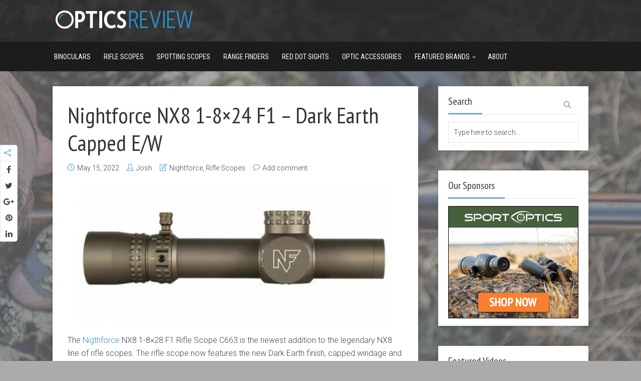

--- FILE ---
content_type: text/html; charset=UTF-8
request_url: https://opticsreview.com/nightforce-nx8-1-8x24-f1-dark-earth-capped-e-w/
body_size: 15673
content:
<!DOCTYPE html>

<!--[if lt IE 7]> <html class="no-js lt-ie9 lt-ie8 lt-ie7" lang="en"> <![endif]-->
<!--[if IE 7]>    <html class="no-js lt-ie9 lt-ie8" lang="en"> <![endif]-->
<!--[if IE 8]>    <html class="no-js lt-ie9" lang="en"> <![endif]-->
<!--[if IE 9]>    <html class="no-js ie9" lang="en"> <![endif]-->
<!--[if gt IE 9]>    <html class="no-js gt-ie9" lang="en"> <![endif]-->
<!--[if gt IE 8]><!--> <html class="no-js" lang="en-US"> <!--<![endif]-->
<head>
  
  <!-- Meta Tags -->
  	<meta http-equiv="Content-Type" content="text/html; charset=UTF-8" />
	<meta name="viewport" content="user-scalable=yes, width=device-width, initial-scale=1, maximum-scale=1">

<!--[if lt IE 9]>
	<script src="http://html5shiv.googlecode.com/svn/trunk/html5.js"></script>
<![endif]-->

<meta name='robots' content='index, follow, max-image-preview:large, max-snippet:-1, max-video-preview:-1' />
	<style>img:is([sizes="auto" i], [sizes^="auto," i]) { contain-intrinsic-size: 3000px 1500px }</style>
	
	<!-- This site is optimized with the Yoast SEO plugin v26.8 - https://yoast.com/product/yoast-seo-wordpress/ -->
	<title>Nightforce NX8 1-8x24 F1 - Dark Earth Capped E/W - Optics Review</title>
	<link rel="canonical" href="https://opticsreview.com/nightforce-nx8-1-8x24-f1-dark-earth-capped-e-w/" />
	<meta property="og:locale" content="en_US" />
	<meta property="og:type" content="article" />
	<meta property="og:title" content="Nightforce NX8 1-8x24 F1 - Dark Earth Capped E/W - Optics Review" />
	<meta property="og:description" content="The Nigthforce NX8 1-8&#215;28 F1 Rifle Scope C663 is the newest addition to the legendary NX8 line of rifle scopes. The rifle scope now features the new Dark Earth finish, capped windage and elevation turrets, and an FC-DMX Daylight Reticle. Nightforce ATACR™ 1-8&#215;24 F-1 Dark Earth Capped E/W riflescope is intelligently designed and built to [&hellip;]" />
	<meta property="og:url" content="https://opticsreview.com/nightforce-nx8-1-8x24-f1-dark-earth-capped-e-w/" />
	<meta property="og:site_name" content="Optics Review" />
	<meta property="article:published_time" content="2022-05-15T07:25:52+00:00" />
	<meta property="article:modified_time" content="2022-06-02T07:26:12+00:00" />
	<meta property="og:image" content="https://opticsreview.com/wp-content/uploads/2022/06/5.jpg" />
	<meta property="og:image:width" content="867" />
	<meta property="og:image:height" content="351" />
	<meta property="og:image:type" content="image/jpeg" />
	<meta name="author" content="Josh" />
	<meta name="twitter:card" content="summary_large_image" />
	<meta name="twitter:label1" content="Written by" />
	<meta name="twitter:data1" content="Josh" />
	<meta name="twitter:label2" content="Est. reading time" />
	<meta name="twitter:data2" content="1 minute" />
	<script type="application/ld+json" class="yoast-schema-graph">{"@context":"https://schema.org","@graph":[{"@type":"Article","@id":"https://opticsreview.com/nightforce-nx8-1-8x24-f1-dark-earth-capped-e-w/#article","isPartOf":{"@id":"https://opticsreview.com/nightforce-nx8-1-8x24-f1-dark-earth-capped-e-w/"},"author":{"name":"Josh","@id":"https://opticsreview.com/#/schema/person/7245680d6acde894cf30dd2149dc9977"},"headline":"Nightforce NX8 1-8&#215;24 F1 &#8211; Dark Earth Capped E/W","datePublished":"2022-05-15T07:25:52+00:00","dateModified":"2022-06-02T07:26:12+00:00","mainEntityOfPage":{"@id":"https://opticsreview.com/nightforce-nx8-1-8x24-f1-dark-earth-capped-e-w/"},"wordCount":258,"commentCount":0,"image":{"@id":"https://opticsreview.com/nightforce-nx8-1-8x24-f1-dark-earth-capped-e-w/#primaryimage"},"thumbnailUrl":"https://opticsreview.com/wp-content/uploads/2022/06/5.jpg","articleSection":["Nightforce","Rifle Scopes"],"inLanguage":"en-US","potentialAction":[{"@type":"CommentAction","name":"Comment","target":["https://opticsreview.com/nightforce-nx8-1-8x24-f1-dark-earth-capped-e-w/#respond"]}]},{"@type":"WebPage","@id":"https://opticsreview.com/nightforce-nx8-1-8x24-f1-dark-earth-capped-e-w/","url":"https://opticsreview.com/nightforce-nx8-1-8x24-f1-dark-earth-capped-e-w/","name":"Nightforce NX8 1-8x24 F1 - Dark Earth Capped E/W - Optics Review","isPartOf":{"@id":"https://opticsreview.com/#website"},"primaryImageOfPage":{"@id":"https://opticsreview.com/nightforce-nx8-1-8x24-f1-dark-earth-capped-e-w/#primaryimage"},"image":{"@id":"https://opticsreview.com/nightforce-nx8-1-8x24-f1-dark-earth-capped-e-w/#primaryimage"},"thumbnailUrl":"https://opticsreview.com/wp-content/uploads/2022/06/5.jpg","datePublished":"2022-05-15T07:25:52+00:00","dateModified":"2022-06-02T07:26:12+00:00","author":{"@id":"https://opticsreview.com/#/schema/person/7245680d6acde894cf30dd2149dc9977"},"breadcrumb":{"@id":"https://opticsreview.com/nightforce-nx8-1-8x24-f1-dark-earth-capped-e-w/#breadcrumb"},"inLanguage":"en-US","potentialAction":[{"@type":"ReadAction","target":["https://opticsreview.com/nightforce-nx8-1-8x24-f1-dark-earth-capped-e-w/"]}]},{"@type":"ImageObject","inLanguage":"en-US","@id":"https://opticsreview.com/nightforce-nx8-1-8x24-f1-dark-earth-capped-e-w/#primaryimage","url":"https://opticsreview.com/wp-content/uploads/2022/06/5.jpg","contentUrl":"https://opticsreview.com/wp-content/uploads/2022/06/5.jpg","width":867,"height":351},{"@type":"BreadcrumbList","@id":"https://opticsreview.com/nightforce-nx8-1-8x24-f1-dark-earth-capped-e-w/#breadcrumb","itemListElement":[{"@type":"ListItem","position":1,"name":"Home","item":"https://opticsreview.com/"},{"@type":"ListItem","position":2,"name":"Nightforce NX8 1-8&#215;24 F1 &#8211; Dark Earth Capped E/W"}]},{"@type":"WebSite","@id":"https://opticsreview.com/#website","url":"https://opticsreview.com/","name":"Optics Review","description":"","potentialAction":[{"@type":"SearchAction","target":{"@type":"EntryPoint","urlTemplate":"https://opticsreview.com/?s={search_term_string}"},"query-input":{"@type":"PropertyValueSpecification","valueRequired":true,"valueName":"search_term_string"}}],"inLanguage":"en-US"},{"@type":"Person","@id":"https://opticsreview.com/#/schema/person/7245680d6acde894cf30dd2149dc9977","name":"Josh","image":{"@type":"ImageObject","inLanguage":"en-US","@id":"https://opticsreview.com/#/schema/person/image/","url":"https://secure.gravatar.com/avatar/e411d76a0b0dc1f2fcb4a35510da9518b8bde8e5e5a6b108b0725e10d2a2b064?s=96&d=mm&r=g","contentUrl":"https://secure.gravatar.com/avatar/e411d76a0b0dc1f2fcb4a35510da9518b8bde8e5e5a6b108b0725e10d2a2b064?s=96&d=mm&r=g","caption":"Josh"},"description":"With a passion for sport optics, he brings you the latest scoop and insightful reviews on brands from ATN to ZEISS. As an avid hunter, nature lover, and outdoor adventurer, Josh knows the importance of having top-notch gear. He dives deep into the features, performance, and value of binoculars, scopes, and more. Whether you're a pro or a newbie, his blog is your ultimate resource. Join him as he unravels the world of sport optics, and get ready to see your sporting adventures in a whole new light! Need personalized recommendations? Contact Josh at joshuamtaylor99@gmail.com","url":"https://opticsreview.com/author/josh/"}]}</script>
	<!-- / Yoast SEO plugin. -->


<link rel='dns-prefetch' href='//fonts.googleapis.com' />
<link rel="alternate" type="application/rss+xml" title="Optics Review &raquo; Feed" href="https://opticsreview.com/feed/" />
<link rel="alternate" type="application/rss+xml" title="Optics Review &raquo; Comments Feed" href="https://opticsreview.com/comments/feed/" />
<link rel="alternate" type="application/rss+xml" title="Optics Review &raquo; Nightforce NX8 1-8&#215;24 F1 &#8211; Dark Earth Capped E/W Comments Feed" href="https://opticsreview.com/nightforce-nx8-1-8x24-f1-dark-earth-capped-e-w/feed/" />
		<!-- This site uses the Google Analytics by MonsterInsights plugin v9.11.1 - Using Analytics tracking - https://www.monsterinsights.com/ -->
		<!-- Note: MonsterInsights is not currently configured on this site. The site owner needs to authenticate with Google Analytics in the MonsterInsights settings panel. -->
					<!-- No tracking code set -->
				<!-- / Google Analytics by MonsterInsights -->
		<script type="text/javascript">
/* <![CDATA[ */
window._wpemojiSettings = {"baseUrl":"https:\/\/s.w.org\/images\/core\/emoji\/16.0.1\/72x72\/","ext":".png","svgUrl":"https:\/\/s.w.org\/images\/core\/emoji\/16.0.1\/svg\/","svgExt":".svg","source":{"concatemoji":"https:\/\/opticsreview.com\/wp-includes\/js\/wp-emoji-release.min.js?ver=6.8.3"}};
/*! This file is auto-generated */
!function(s,n){var o,i,e;function c(e){try{var t={supportTests:e,timestamp:(new Date).valueOf()};sessionStorage.setItem(o,JSON.stringify(t))}catch(e){}}function p(e,t,n){e.clearRect(0,0,e.canvas.width,e.canvas.height),e.fillText(t,0,0);var t=new Uint32Array(e.getImageData(0,0,e.canvas.width,e.canvas.height).data),a=(e.clearRect(0,0,e.canvas.width,e.canvas.height),e.fillText(n,0,0),new Uint32Array(e.getImageData(0,0,e.canvas.width,e.canvas.height).data));return t.every(function(e,t){return e===a[t]})}function u(e,t){e.clearRect(0,0,e.canvas.width,e.canvas.height),e.fillText(t,0,0);for(var n=e.getImageData(16,16,1,1),a=0;a<n.data.length;a++)if(0!==n.data[a])return!1;return!0}function f(e,t,n,a){switch(t){case"flag":return n(e,"\ud83c\udff3\ufe0f\u200d\u26a7\ufe0f","\ud83c\udff3\ufe0f\u200b\u26a7\ufe0f")?!1:!n(e,"\ud83c\udde8\ud83c\uddf6","\ud83c\udde8\u200b\ud83c\uddf6")&&!n(e,"\ud83c\udff4\udb40\udc67\udb40\udc62\udb40\udc65\udb40\udc6e\udb40\udc67\udb40\udc7f","\ud83c\udff4\u200b\udb40\udc67\u200b\udb40\udc62\u200b\udb40\udc65\u200b\udb40\udc6e\u200b\udb40\udc67\u200b\udb40\udc7f");case"emoji":return!a(e,"\ud83e\udedf")}return!1}function g(e,t,n,a){var r="undefined"!=typeof WorkerGlobalScope&&self instanceof WorkerGlobalScope?new OffscreenCanvas(300,150):s.createElement("canvas"),o=r.getContext("2d",{willReadFrequently:!0}),i=(o.textBaseline="top",o.font="600 32px Arial",{});return e.forEach(function(e){i[e]=t(o,e,n,a)}),i}function t(e){var t=s.createElement("script");t.src=e,t.defer=!0,s.head.appendChild(t)}"undefined"!=typeof Promise&&(o="wpEmojiSettingsSupports",i=["flag","emoji"],n.supports={everything:!0,everythingExceptFlag:!0},e=new Promise(function(e){s.addEventListener("DOMContentLoaded",e,{once:!0})}),new Promise(function(t){var n=function(){try{var e=JSON.parse(sessionStorage.getItem(o));if("object"==typeof e&&"number"==typeof e.timestamp&&(new Date).valueOf()<e.timestamp+604800&&"object"==typeof e.supportTests)return e.supportTests}catch(e){}return null}();if(!n){if("undefined"!=typeof Worker&&"undefined"!=typeof OffscreenCanvas&&"undefined"!=typeof URL&&URL.createObjectURL&&"undefined"!=typeof Blob)try{var e="postMessage("+g.toString()+"("+[JSON.stringify(i),f.toString(),p.toString(),u.toString()].join(",")+"));",a=new Blob([e],{type:"text/javascript"}),r=new Worker(URL.createObjectURL(a),{name:"wpTestEmojiSupports"});return void(r.onmessage=function(e){c(n=e.data),r.terminate(),t(n)})}catch(e){}c(n=g(i,f,p,u))}t(n)}).then(function(e){for(var t in e)n.supports[t]=e[t],n.supports.everything=n.supports.everything&&n.supports[t],"flag"!==t&&(n.supports.everythingExceptFlag=n.supports.everythingExceptFlag&&n.supports[t]);n.supports.everythingExceptFlag=n.supports.everythingExceptFlag&&!n.supports.flag,n.DOMReady=!1,n.readyCallback=function(){n.DOMReady=!0}}).then(function(){return e}).then(function(){var e;n.supports.everything||(n.readyCallback(),(e=n.source||{}).concatemoji?t(e.concatemoji):e.wpemoji&&e.twemoji&&(t(e.twemoji),t(e.wpemoji)))}))}((window,document),window._wpemojiSettings);
/* ]]> */
</script>
<style id='wp-emoji-styles-inline-css' type='text/css'>

	img.wp-smiley, img.emoji {
		display: inline !important;
		border: none !important;
		box-shadow: none !important;
		height: 1em !important;
		width: 1em !important;
		margin: 0 0.07em !important;
		vertical-align: -0.1em !important;
		background: none !important;
		padding: 0 !important;
	}
</style>
<link rel='stylesheet' id='wp-block-library-css' href='https://opticsreview.com/wp-includes/css/dist/block-library/style.min.css?ver=6.8.3' type='text/css' media='all' />
<style id='classic-theme-styles-inline-css' type='text/css'>
/*! This file is auto-generated */
.wp-block-button__link{color:#fff;background-color:#32373c;border-radius:9999px;box-shadow:none;text-decoration:none;padding:calc(.667em + 2px) calc(1.333em + 2px);font-size:1.125em}.wp-block-file__button{background:#32373c;color:#fff;text-decoration:none}
</style>
<style id='global-styles-inline-css' type='text/css'>
:root{--wp--preset--aspect-ratio--square: 1;--wp--preset--aspect-ratio--4-3: 4/3;--wp--preset--aspect-ratio--3-4: 3/4;--wp--preset--aspect-ratio--3-2: 3/2;--wp--preset--aspect-ratio--2-3: 2/3;--wp--preset--aspect-ratio--16-9: 16/9;--wp--preset--aspect-ratio--9-16: 9/16;--wp--preset--color--black: #000000;--wp--preset--color--cyan-bluish-gray: #abb8c3;--wp--preset--color--white: #ffffff;--wp--preset--color--pale-pink: #f78da7;--wp--preset--color--vivid-red: #cf2e2e;--wp--preset--color--luminous-vivid-orange: #ff6900;--wp--preset--color--luminous-vivid-amber: #fcb900;--wp--preset--color--light-green-cyan: #7bdcb5;--wp--preset--color--vivid-green-cyan: #00d084;--wp--preset--color--pale-cyan-blue: #8ed1fc;--wp--preset--color--vivid-cyan-blue: #0693e3;--wp--preset--color--vivid-purple: #9b51e0;--wp--preset--gradient--vivid-cyan-blue-to-vivid-purple: linear-gradient(135deg,rgba(6,147,227,1) 0%,rgb(155,81,224) 100%);--wp--preset--gradient--light-green-cyan-to-vivid-green-cyan: linear-gradient(135deg,rgb(122,220,180) 0%,rgb(0,208,130) 100%);--wp--preset--gradient--luminous-vivid-amber-to-luminous-vivid-orange: linear-gradient(135deg,rgba(252,185,0,1) 0%,rgba(255,105,0,1) 100%);--wp--preset--gradient--luminous-vivid-orange-to-vivid-red: linear-gradient(135deg,rgba(255,105,0,1) 0%,rgb(207,46,46) 100%);--wp--preset--gradient--very-light-gray-to-cyan-bluish-gray: linear-gradient(135deg,rgb(238,238,238) 0%,rgb(169,184,195) 100%);--wp--preset--gradient--cool-to-warm-spectrum: linear-gradient(135deg,rgb(74,234,220) 0%,rgb(151,120,209) 20%,rgb(207,42,186) 40%,rgb(238,44,130) 60%,rgb(251,105,98) 80%,rgb(254,248,76) 100%);--wp--preset--gradient--blush-light-purple: linear-gradient(135deg,rgb(255,206,236) 0%,rgb(152,150,240) 100%);--wp--preset--gradient--blush-bordeaux: linear-gradient(135deg,rgb(254,205,165) 0%,rgb(254,45,45) 50%,rgb(107,0,62) 100%);--wp--preset--gradient--luminous-dusk: linear-gradient(135deg,rgb(255,203,112) 0%,rgb(199,81,192) 50%,rgb(65,88,208) 100%);--wp--preset--gradient--pale-ocean: linear-gradient(135deg,rgb(255,245,203) 0%,rgb(182,227,212) 50%,rgb(51,167,181) 100%);--wp--preset--gradient--electric-grass: linear-gradient(135deg,rgb(202,248,128) 0%,rgb(113,206,126) 100%);--wp--preset--gradient--midnight: linear-gradient(135deg,rgb(2,3,129) 0%,rgb(40,116,252) 100%);--wp--preset--font-size--small: 13px;--wp--preset--font-size--medium: 20px;--wp--preset--font-size--large: 36px;--wp--preset--font-size--x-large: 42px;--wp--preset--spacing--20: 0.44rem;--wp--preset--spacing--30: 0.67rem;--wp--preset--spacing--40: 1rem;--wp--preset--spacing--50: 1.5rem;--wp--preset--spacing--60: 2.25rem;--wp--preset--spacing--70: 3.38rem;--wp--preset--spacing--80: 5.06rem;--wp--preset--shadow--natural: 6px 6px 9px rgba(0, 0, 0, 0.2);--wp--preset--shadow--deep: 12px 12px 50px rgba(0, 0, 0, 0.4);--wp--preset--shadow--sharp: 6px 6px 0px rgba(0, 0, 0, 0.2);--wp--preset--shadow--outlined: 6px 6px 0px -3px rgba(255, 255, 255, 1), 6px 6px rgba(0, 0, 0, 1);--wp--preset--shadow--crisp: 6px 6px 0px rgba(0, 0, 0, 1);}:where(.is-layout-flex){gap: 0.5em;}:where(.is-layout-grid){gap: 0.5em;}body .is-layout-flex{display: flex;}.is-layout-flex{flex-wrap: wrap;align-items: center;}.is-layout-flex > :is(*, div){margin: 0;}body .is-layout-grid{display: grid;}.is-layout-grid > :is(*, div){margin: 0;}:where(.wp-block-columns.is-layout-flex){gap: 2em;}:where(.wp-block-columns.is-layout-grid){gap: 2em;}:where(.wp-block-post-template.is-layout-flex){gap: 1.25em;}:where(.wp-block-post-template.is-layout-grid){gap: 1.25em;}.has-black-color{color: var(--wp--preset--color--black) !important;}.has-cyan-bluish-gray-color{color: var(--wp--preset--color--cyan-bluish-gray) !important;}.has-white-color{color: var(--wp--preset--color--white) !important;}.has-pale-pink-color{color: var(--wp--preset--color--pale-pink) !important;}.has-vivid-red-color{color: var(--wp--preset--color--vivid-red) !important;}.has-luminous-vivid-orange-color{color: var(--wp--preset--color--luminous-vivid-orange) !important;}.has-luminous-vivid-amber-color{color: var(--wp--preset--color--luminous-vivid-amber) !important;}.has-light-green-cyan-color{color: var(--wp--preset--color--light-green-cyan) !important;}.has-vivid-green-cyan-color{color: var(--wp--preset--color--vivid-green-cyan) !important;}.has-pale-cyan-blue-color{color: var(--wp--preset--color--pale-cyan-blue) !important;}.has-vivid-cyan-blue-color{color: var(--wp--preset--color--vivid-cyan-blue) !important;}.has-vivid-purple-color{color: var(--wp--preset--color--vivid-purple) !important;}.has-black-background-color{background-color: var(--wp--preset--color--black) !important;}.has-cyan-bluish-gray-background-color{background-color: var(--wp--preset--color--cyan-bluish-gray) !important;}.has-white-background-color{background-color: var(--wp--preset--color--white) !important;}.has-pale-pink-background-color{background-color: var(--wp--preset--color--pale-pink) !important;}.has-vivid-red-background-color{background-color: var(--wp--preset--color--vivid-red) !important;}.has-luminous-vivid-orange-background-color{background-color: var(--wp--preset--color--luminous-vivid-orange) !important;}.has-luminous-vivid-amber-background-color{background-color: var(--wp--preset--color--luminous-vivid-amber) !important;}.has-light-green-cyan-background-color{background-color: var(--wp--preset--color--light-green-cyan) !important;}.has-vivid-green-cyan-background-color{background-color: var(--wp--preset--color--vivid-green-cyan) !important;}.has-pale-cyan-blue-background-color{background-color: var(--wp--preset--color--pale-cyan-blue) !important;}.has-vivid-cyan-blue-background-color{background-color: var(--wp--preset--color--vivid-cyan-blue) !important;}.has-vivid-purple-background-color{background-color: var(--wp--preset--color--vivid-purple) !important;}.has-black-border-color{border-color: var(--wp--preset--color--black) !important;}.has-cyan-bluish-gray-border-color{border-color: var(--wp--preset--color--cyan-bluish-gray) !important;}.has-white-border-color{border-color: var(--wp--preset--color--white) !important;}.has-pale-pink-border-color{border-color: var(--wp--preset--color--pale-pink) !important;}.has-vivid-red-border-color{border-color: var(--wp--preset--color--vivid-red) !important;}.has-luminous-vivid-orange-border-color{border-color: var(--wp--preset--color--luminous-vivid-orange) !important;}.has-luminous-vivid-amber-border-color{border-color: var(--wp--preset--color--luminous-vivid-amber) !important;}.has-light-green-cyan-border-color{border-color: var(--wp--preset--color--light-green-cyan) !important;}.has-vivid-green-cyan-border-color{border-color: var(--wp--preset--color--vivid-green-cyan) !important;}.has-pale-cyan-blue-border-color{border-color: var(--wp--preset--color--pale-cyan-blue) !important;}.has-vivid-cyan-blue-border-color{border-color: var(--wp--preset--color--vivid-cyan-blue) !important;}.has-vivid-purple-border-color{border-color: var(--wp--preset--color--vivid-purple) !important;}.has-vivid-cyan-blue-to-vivid-purple-gradient-background{background: var(--wp--preset--gradient--vivid-cyan-blue-to-vivid-purple) !important;}.has-light-green-cyan-to-vivid-green-cyan-gradient-background{background: var(--wp--preset--gradient--light-green-cyan-to-vivid-green-cyan) !important;}.has-luminous-vivid-amber-to-luminous-vivid-orange-gradient-background{background: var(--wp--preset--gradient--luminous-vivid-amber-to-luminous-vivid-orange) !important;}.has-luminous-vivid-orange-to-vivid-red-gradient-background{background: var(--wp--preset--gradient--luminous-vivid-orange-to-vivid-red) !important;}.has-very-light-gray-to-cyan-bluish-gray-gradient-background{background: var(--wp--preset--gradient--very-light-gray-to-cyan-bluish-gray) !important;}.has-cool-to-warm-spectrum-gradient-background{background: var(--wp--preset--gradient--cool-to-warm-spectrum) !important;}.has-blush-light-purple-gradient-background{background: var(--wp--preset--gradient--blush-light-purple) !important;}.has-blush-bordeaux-gradient-background{background: var(--wp--preset--gradient--blush-bordeaux) !important;}.has-luminous-dusk-gradient-background{background: var(--wp--preset--gradient--luminous-dusk) !important;}.has-pale-ocean-gradient-background{background: var(--wp--preset--gradient--pale-ocean) !important;}.has-electric-grass-gradient-background{background: var(--wp--preset--gradient--electric-grass) !important;}.has-midnight-gradient-background{background: var(--wp--preset--gradient--midnight) !important;}.has-small-font-size{font-size: var(--wp--preset--font-size--small) !important;}.has-medium-font-size{font-size: var(--wp--preset--font-size--medium) !important;}.has-large-font-size{font-size: var(--wp--preset--font-size--large) !important;}.has-x-large-font-size{font-size: var(--wp--preset--font-size--x-large) !important;}
:where(.wp-block-post-template.is-layout-flex){gap: 1.25em;}:where(.wp-block-post-template.is-layout-grid){gap: 1.25em;}
:where(.wp-block-columns.is-layout-flex){gap: 2em;}:where(.wp-block-columns.is-layout-grid){gap: 2em;}
:root :where(.wp-block-pullquote){font-size: 1.5em;line-height: 1.6;}
</style>
<link rel='stylesheet' id='contact-form-7-css' href='https://opticsreview.com/wp-content/plugins/contact-form-7/includes/css/styles.css?ver=6.1.4' type='text/css' media='all' />
<link rel='stylesheet' id='mks_shortcodes_fntawsm_css-css' href='https://opticsreview.com/wp-content/plugins/meks-flexible-shortcodes/css/font-awesome/css/font-awesome.min.css?ver=1.3.8' type='text/css' media='screen' />
<link rel='stylesheet' id='mks_shortcodes_simple_line_icons-css' href='https://opticsreview.com/wp-content/plugins/meks-flexible-shortcodes/css/simple-line/simple-line-icons.css?ver=1.3.8' type='text/css' media='screen' />
<link rel='stylesheet' id='mks_shortcodes_css-css' href='https://opticsreview.com/wp-content/plugins/meks-flexible-shortcodes/css/style.css?ver=1.3.8' type='text/css' media='screen' />
<link rel='stylesheet' id='glow-worker-css' href='https://opticsreview.com/wp-content/plugins/glow/public/css/glow-worker-public.css?ver=3.5.3' type='text/css' media='all' />
<link rel='stylesheet' id='thr_font_0-css' href='https://fonts.googleapis.com/css?family=Roboto%3A400%2C300&#038;subset=latin%2Clatin-ext&#038;ver=1.7.1' type='text/css' media='screen' />
<link rel='stylesheet' id='thr_font_1-css' href='https://fonts.googleapis.com/css?family=PT+Sans+Narrow%3A400&#038;subset=latin%2Clatin-ext&#038;ver=1.7.1' type='text/css' media='screen' />
<link rel='stylesheet' id='thr_font_2-css' href='https://fonts.googleapis.com/css?family=Roboto+Condensed%3A400&#038;subset=latin%2Clatin-ext&#038;ver=1.7.1' type='text/css' media='screen' />
<link rel='stylesheet' id='thr_style-css' href='https://opticsreview.com/wp-content/themes/throne/style.css?ver=1.7.1' type='text/css' media='screen' />
<style id='thr_style-inline-css' type='text/css'>
body,.button_respond,.thr_author_link {font-family: 'Roboto';font-weight: 300;}h1,h2,h3,h4,h5,h6,.featured_posts_link,.mks_author_widget h3{font-family: 'PT Sans Narrow';font-weight: 400;}#nav li a,.site-title,.site-title a,.site-desc,.sidr ul li a{font-family: 'Roboto Condensed';font-weight: 400;}body,.overlay_bg_div{background-color: rgba(127,127,127,0.65);background-image: url('https://opticsreview.com/wp-content/uploads/2018/02/subtle-dots.png');}.arch_line,.page-progress span{background: #308cc1;}.thr_boxed_wrapper,.is_bxd.meta-share{background-color: #ffffff;}.thr_boxed{margin-top: 0px;}::-webkit-input-placeholder { color:#ffffff;}:-moz-placeholder { color: #ffffff;}::-moz-placeholder { color:#ffffff;}:-ms-input-placeholder { color:#ffffff;}.site-title a,#nav li a,.header-main,.search_header_form input[type="text"], .search_header_form input[type="text"]:focus,.menu-item-has-children:after,.sidr ul li span,.sidr ul li a {color: #ffffff;}#nav > ul > li:hover > a, #nav a:hover,#nav li.current-menu-item > a,#nav li.current_page_item > a,#nav li.current-menu-item.menu-item-has-children:after,#nav li.current_page_item.menu-item-has-children:after,.sidr ul li:hover > a, .sidr ul li:hover > span,#sidr-existing-content li.sidr-class-current_page_item > a,#sidr-existing-content li.sidr-class-current_page_item > .thr_menu_parent,#sidr-existing-content li.sidr-class-current-menu-item > a,#sidr-existing-content li.sidr-class-current-menu-item > .thr_menu_parent,.nav-btn{color: #308cc1;}.sidr ul li:hover > a, .sidr ul li.active > a, .sidr ul li.sidr-class-active > a,.sidr ul li ul li:hover > a, .sidr ul li ul li.active > a, .sidr ul li ul li.sidr-class-active > a {-webkit-box-shadow: inset 2px 0 0 0px #308cc1;-moz-box-shadow: inset 2px 0 0 0px #308cc1;box-shadow: inset 2px 0 0 0px #308cc1;}.menu-item-has-children:after{border-top-color: #ffffff;}li.menu-item-has-children:hover:after{color: #308cc1;}.header-main {height: 82px;background-color: #222222;background-color: rgba(34,34,34,0.80);background-repeat:repeat;}.sidr{background-color: #1c1c1c;}#sticky_header{background-color: #1c1c1c;background:rgba(28,28,28,0.9);}.header-main .search_header_form{background-color: transparent;}.header-main .search_header_form input[type="text"]{top:17px;;}#nav li a{padding: 30px 3px 31px;}.header-bottom,#nav .sub-menu{background-color: #1c1c1c;}.header_ads_space{margin: -4px 0;}.logo_wrapper{top: 17px;left: 0px;}.menu-item-has-children:after{margin: 35px 0 0 2px;}.main_content_wrapper{background-color: #ffffff;}.thr_content_wrapped .meta-share{background-color: #ffffff;}.main_content_wrapper .single .entry-title, .page-template-default .entry-title,.main_content_wrapper .entry-title a,.main_content_wrapper h1,.main_content_wrapper h2,.main_content_wrapper h3,.main_content_wrapper h4, .main_content_wrapper h5,.main_content_wrapper h6,#subheader_box h1,#subheader_box h2,#subheader_box h3,#subheader_box h4,#subheader_box h5,#subheader_box h6{color: #333333;}.main_content_wrapper,#subheader_box p{color: #444444;}.meta-item,.meta-item a,.comment-metadata time,.comment-list .reply a,.main_content_wrapper .button_respond,li.cat-item,.widget_archive li,.widget_recent_entries ul span{color: #444444;}.meta-item i,.entry-title a:hover,a,.comment-metadata time:before,.button_respond:hover,.button_respond i,.comment-list .reply a:before,.comment-list .reply a:hover,.meta-item a:hover,.error404 h1,.thr_content_wrapped .meta-share.meta-itemi{color: #308cc1;}.error404 .entry-content .nav-menu li a{background: #308cc1;}.underlined_heading span{border-bottom-color: #308cc1;}blockquote{border-color: #308cc1;}.comment-reply-title:after,#submit,.meta-item .read_more_button, .thr_button, input[type="submit"],.current, .page-numbers:hover, .thr-load-more a:hover, #pagination .post_previous a:hover, #pagination .post_next a:hover, .load_more_posts a:hover,.f_read_more,.wp-caption .wp-caption-text,.entry-content .mejs-container .mejs-controls, .entry-content .mejs-embed, .entry-content .mejs-embed body,.comment-list li.bypostauthor > .comment-body:after,.comment-list li.comment-author-admin > .comment-body:after{background: #308cc1;}.entry-content .mejs-controls .mejs-time-rail .mejs-time-total,.entry-content .mejs-controls .mejs-horizontal-volume-slider .mejs-horizontal-volume-total,.entry-content .mejs-controls .mejs-time-rail .mejs-time-loaded{background: rgba(127,127,127,0.65);}.entry-content .mejs-controls .mejs-time-rail .mejs-time-current,.entry-content .mejs-controls .mejs-horizontal-volume-slider .mejs-horizontal-volume-current {background: rgba(48,140,193,0.5);}.current, .page-numbers:hover, .thr-load-more a:hover #pagination .post_previous a:hover, #pagination .post_next a:hover, .load_more_posts a:hover{box-shadow: inset 0 0 0 1px #308cc1;}.thr-loader > div{-webkit-box-shadow: 0 1px 0 0 #308cc1;-moz-box-shadow: 0 1px 0 0 #308cc1;box-shadow: 0 1px 0 0 #308cc1;}.thr_sidebar_wrapped #sidebar,.thr_widget_wrapped #sidebar .widget,.thr_sidebar_wrapped .affix,.thr_sidebar_wrapped .affix-bottom{background: #ffffff;}#sidebar .widget-title,#sidebar h1,#sidebar h2,#sidebar h3,#sidebar h4,#sidebar h5,#sidebar h6{color: #333333;}#sidebar .widget-title span{border-bottom-color: #308cc1;}.widget_tag_cloud a,#sidebar .widget a,li.recentcomments:before,#sidebar .thr_posts_widget.widget .entry-meta a:hover {color: #308cc1;}#sidebar{color: #444444;}.footer_wrapper{background-color: #333333}.footer_wrapper p,.footer_wrapper,.footer_wrapper .widget{color: #d8d8d8;}.footer_wrapper a{color: #e23a3e;}.footer_wrapper h1,.footer_wrapper h2,.footer_wrapper h3,.footer_wrapper h4,.footer_wrapper h5,.footer_wrapper h6,.footer_wrapper .widget-title{color: #ffffff;}.archive-title,.category-heading-title,#archive_title p,.archive-title h1{color: #333333;}.site-title a{text-transform: uppercase;}.nav-menu li a{text-transform: uppercase;}.footer_wrapper .widget-title{text-transform: uppercase;}
</style>
<link rel='stylesheet' id='thr_responsive-css' href='https://opticsreview.com/wp-content/themes/throne/css/responsive.css?ver=1.7.1' type='text/css' media='screen' />
<link rel='stylesheet' id='thr_child_style-css' href='https://opticsreview.com/wp-content/themes/throne-child/style.css?ver=1.7.1' type='text/css' media='screen' />
<link rel='stylesheet' id='meks-ads-widget-css' href='https://opticsreview.com/wp-content/plugins/meks-easy-ads-widget/css/style.css?ver=2.0.9' type='text/css' media='all' />
<link rel='stylesheet' id='meks-social-widget-css' href='https://opticsreview.com/wp-content/plugins/meks-smart-social-widget/css/style.css?ver=1.6.5' type='text/css' media='all' />
<script type="text/javascript" src="https://opticsreview.com/wp-includes/js/jquery/jquery.min.js?ver=3.7.1" id="jquery-core-js"></script>
<script type="text/javascript" src="https://opticsreview.com/wp-includes/js/jquery/jquery-migrate.min.js?ver=3.4.1" id="jquery-migrate-js"></script>
<script type="text/javascript" src="https://opticsreview.com/wp-content/plugins/glow/public/js/glow-worker-public.js?ver=3.5.3" id="glow-worker-js"></script>
<link rel="https://api.w.org/" href="https://opticsreview.com/wp-json/" /><link rel="alternate" title="JSON" type="application/json" href="https://opticsreview.com/wp-json/wp/v2/posts/2317" /><link rel="EditURI" type="application/rsd+xml" title="RSD" href="https://opticsreview.com/xmlrpc.php?rsd" />
<meta name="generator" content="WordPress 6.8.3" />
<link rel='shortlink' href='https://opticsreview.com/?p=2317' />
<link rel="alternate" title="oEmbed (JSON)" type="application/json+oembed" href="https://opticsreview.com/wp-json/oembed/1.0/embed?url=https%3A%2F%2Fopticsreview.com%2Fnightforce-nx8-1-8x24-f1-dark-earth-capped-e-w%2F" />
<link rel="alternate" title="oEmbed (XML)" type="text/xml+oembed" href="https://opticsreview.com/wp-json/oembed/1.0/embed?url=https%3A%2F%2Fopticsreview.com%2Fnightforce-nx8-1-8x24-f1-dark-earth-capped-e-w%2F&#038;format=xml" />
<link rel="shortcut icon" href="https://opticsreview.com/wp-content/uploads/2018/02/or-favicon.png" type="image/x-icon" /><style type="text/css">.single_post_navigation { padding: 30px 0 0; border-top: solid 1px #d7d7d7; } .header_ads_space { margin: 6px 0 0 0; } .header { margin: 0 0 30px; } #archive_title h1 { font-size: 32px; color: #fff; }</style></head>


<body class="wp-singular post-template-default single single-post postid-2317 single-format-standard wp-theme-throne wp-child-theme-throne-child thr_body_sidebar_right sticky_on chrome thr_content_wrapped thr_widget_wrapped">

<div class="body_bg_img">
	<div class="overlay_bg_div"></div>
	<img src="https://opticsreview.com/wp-content/uploads/2018/02/27023318_1560923993955804_3556031925561040250_o.jpg" alt="Optics Review"/>
</div>


<div id="sticky_header" class="header-sticky"><div class="content_wrapper"></div></div>

<header id="header" class="header full_width clearfix">
	<div class="header-main">
				<div class="content_wrapper">		
						<a class="nav-btn" id="nav-open-btn" href="#"><i class="fa fa-bars"></i></a>
<div class="logo_wrapper">

		
	
	<span class="site-title">
		<a href="https://opticsreview.com/" title="Optics Review" >
							<img src="https://opticsreview.com/wp-content/uploads/2018/02/or-logo-header.png" alt="Optics Review" />
					</a>
	</span>

	

</div>
<div class="header_ads_space">
</div>		</div>

	</div>
		<div class="header-bottom">
		<div class="content_wrapper">
			
<div class="header-bottom-wrapper">
<nav id="nav" class="main_navigation">
	<ul id="thr_main_navigation_menu" class="nav-menu"><li id="menu-item-662" class="menu-item menu-item-type-taxonomy menu-item-object-category menu-item-662"><a href="https://opticsreview.com/category/binoculars/">Binoculars</a></li>
<li id="menu-item-663" class="menu-item menu-item-type-taxonomy menu-item-object-category current-post-ancestor current-menu-parent current-post-parent menu-item-663"><a href="https://opticsreview.com/category/rifle-scopes-riflescopes/">Rifle Scopes</a></li>
<li id="menu-item-666" class="menu-item menu-item-type-taxonomy menu-item-object-category menu-item-666"><a href="https://opticsreview.com/category/spotting-scopes/">Spotting Scopes</a></li>
<li id="menu-item-667" class="menu-item menu-item-type-taxonomy menu-item-object-category menu-item-667"><a href="https://opticsreview.com/category/range-finders-rangefinders/">Range Finders</a></li>
<li id="menu-item-2400" class="menu-item menu-item-type-taxonomy menu-item-object-category menu-item-2400"><a href="https://opticsreview.com/category/red-dot-sights/">Red Dot Sights</a></li>
<li id="menu-item-665" class="menu-item menu-item-type-taxonomy menu-item-object-category menu-item-665"><a href="https://opticsreview.com/category/sport-optics-accessories/">Optic Accessories</a></li>
<li id="menu-item-664" class="menu-item menu-item-type-taxonomy menu-item-object-category current-post-ancestor menu-item-has-children menu-item-664"><a href="https://opticsreview.com/category/top-optic-brands/">Featured Brands</a>
<ul class="sub-menu">
	<li id="menu-item-2128" class="menu-item menu-item-type-taxonomy menu-item-object-category menu-item-2128"><a href="https://opticsreview.com/category/top-optic-brands/fusion-thermal/">Fusion Thermal</a></li>
	<li id="menu-item-2127" class="menu-item menu-item-type-taxonomy menu-item-object-category menu-item-2127"><a href="https://opticsreview.com/category/top-optic-brands/leupold-optics/">Leupold</a></li>
	<li id="menu-item-2125" class="menu-item menu-item-type-taxonomy menu-item-object-category current-post-ancestor current-menu-parent current-post-parent menu-item-2125"><a href="https://opticsreview.com/category/top-optic-brands/nightforce-optics/">Nightforce</a></li>
	<li id="menu-item-669" class="menu-item menu-item-type-taxonomy menu-item-object-category menu-item-669"><a href="https://opticsreview.com/category/top-optic-brands/steiner-binoculars/">Steiner</a></li>
	<li id="menu-item-670" class="menu-item menu-item-type-taxonomy menu-item-object-category menu-item-670"><a href="https://opticsreview.com/category/top-optic-brands/swarovski-binoculars-rifle-spotting-scopes/">Swarovski</a></li>
	<li id="menu-item-2126" class="menu-item menu-item-type-taxonomy menu-item-object-category menu-item-2126"><a href="https://opticsreview.com/category/top-optic-brands/vortex-optics/">Vortex</a></li>
	<li id="menu-item-668" class="menu-item menu-item-type-taxonomy menu-item-object-category menu-item-668"><a href="https://opticsreview.com/category/top-optic-brands/carl-zeiss-sport-optics/">Zeiss</a></li>
</ul>
</li>
<li id="menu-item-595" class="menu-item menu-item-type-post_type menu-item-object-page menu-item-595"><a href="https://opticsreview.com/about/">About</a></li>
</ul></nav>
</div>		</div>
	</div>
	</header>

<main id="main_content" class="clearfix">
<section id="thr_main" class="content_wrapper clearfix">

	<div class="page-progress"><span></span></div>
<div class="main_content_wrapper">

<div class="posts_wrapper layout_a">
	

<article id="post-2317" class="post-2317 post type-post status-publish format-standard has-post-thumbnail hentry category-nightforce-optics category-rifle-scopes-riflescopes">

	<div class="entry-header">

		<h1 class="entry-title">Nightforce NX8 1-8&#215;24 F1 &#8211; Dark Earth Capped E/W</h1>
	
					<div class="entry-meta">
				<div class="meta-item date"><i class="icon-clock"></i><span class="updated">May 15, 2022</span></div><div class="meta-item author"><i class="icon-user"></i><span class="vcard author"><span class="fn"><a href="https://opticsreview.com/author/josh/">Josh</a></span></span></div><div class="meta-item categories"><i class="icon-note"></i><a href="https://opticsreview.com/category/top-optic-brands/nightforce-optics/" rel="category tag">Nightforce</a>, <a href="https://opticsreview.com/category/rifle-scopes-riflescopes/" rel="category tag">Rifle Scopes</a></div><div class="meta-item comments"><i class="icon-bubble"></i><a href="https://opticsreview.com/nightforce-nx8-1-8x24-f1-dark-earth-capped-e-w/#respond">Add comment</a></div>			</div>
			</div>
	


		<div class="entry-image featured_image">
		<img width="730" height="296" src="https://opticsreview.com/wp-content/uploads/2022/06/5-730x296.jpg" class="attachment-thr-layout-a size-thr-layout-a wp-post-image" alt="" decoding="async" fetchpriority="high" srcset="https://opticsreview.com/wp-content/uploads/2022/06/5-730x296.jpg 730w, https://opticsreview.com/wp-content/uploads/2022/06/5-300x121.jpg 300w, https://opticsreview.com/wp-content/uploads/2022/06/5-768x311.jpg 768w, https://opticsreview.com/wp-content/uploads/2022/06/5.jpg 867w" sizes="(max-width: 730px) 100vw, 730px" />			</div>
	

  
	<div class="entry-content">
		<p>The <a href="https://www.nightforceoptics.com/riflescopes/nx8/nx8-1-8x24mm-f1-capped">Nigthforce</a> NX8 1-8&#215;28 F1 Rifle Scope C663 is the newest addition to the legendary NX8 line of rifle scopes. The rifle scope now features the new Dark Earth finish, capped windage and elevation turrets, and an FC-DMX Daylight Reticle.</p>
<p>Nightforce ATACR™ 1-8&#215;24 F-1 Dark Earth Capped E/W riflescope is intelligently designed and built to be the ultimate low-power variable riflescope. It measures 10 inches in length and weighs 21 ounces. The daylight visibility and center red dot enable rapid engagements like a red-dot sight.</p>
<p><strong>Nightforce NX8 1-8&#215;24 Features</strong><br />
• Capped Elevation &amp; Windage Turret<br />
• Daylight Illuminated FC-DMX Reticle<br />
• First Focal Plane<br />
• .2 MRAD Adjustments</p>
<p>This <a href="https://www.sportoptics.com/nightforce-nx8-rifle-scopes.html">NX8 Rifle Scopes</a> feature an intelligent reticle, a pristine ED glass, bright daylight illumination, very low-profile adjustments, and bomb-proof reliability, with a field of view at 1x equivalent to open sights.</p>
<p><img decoding="async" class="aligncenter" src="https://www.sportoptics.com/media/amasty/webp/catalog/product/cache/00c1379a6199e7be75a9d1ef8922e028/n/x/nx8_1-8x24_f1_capped_c663_8_jpg.webp" alt="Nightforce NX8 1-8x24 F1 - Dark Earth" /></p>
<p>All Advanced Tactical riflescopes (ATACR) feature ED glass, which produces brilliant images, superb color contrast, and exceptional resolving power–allowing you to distinguish the smallest targets at extreme distances.</p>
<p><a href="https://www.sportoptics.com/nightforce-rifle-scopes.html">Nightforce Rifle Scopes</a> 1-8x provides up to 8x zoom to help locate, identify, and engage targets at the maximum effective range of most rifles. The intelligent FC-DM first focal plane reticle provides precise hold and hold-off points. The low-profile turrets are capped to prevent accidental adjustment and offer true .1 Mil-Radian adjustment. To aid in fast magnification adjustments, an integrated Power Throw Lever (PTL) is included.</p>
<p>Invest in a lifetime of accuracy and reliability, order your ATACR at <a href="https://www.sportoptics.com/nightforce-nx8-1-8-24-f1-capped-fc-dmx-rifle-scope-c663.html">Sport Optics</a> today!</p>
				
			</div>

			<nav id="post-nav" class="single_post_navigation">
<div class="prev_next_nav">
			<div class="single_prev_next single_post_previous">
			
			<div class="prev_next_link">
				<a href="https://opticsreview.com/nightforce-atacr-1-8x24-f1-dark-earth-fc-34mm-tube/" rel="prev"><img width="350" height="185" src="https://opticsreview.com/wp-content/uploads/2022/06/4-350x185.jpg" class="attachment-thr-layout-c size-thr-layout-c wp-post-image" alt="" decoding="async" srcset="https://opticsreview.com/wp-content/uploads/2022/06/4-350x185.jpg 350w, https://opticsreview.com/wp-content/uploads/2022/06/4-514x272.jpg 514w" sizes="(max-width: 350px) 100vw, 350px" /><span class="featured_item_overlay"></span><span class="featured_title_over"><span class="meta-item"><i class="icon-arrow-left"></i>Previous post</span><span class="featured_posts_link">Nightforce ATACR 1-8&#215;24 F1 &#8211; Dark Earth FC-34mm Tube</span></span></a>			</div>
		</div>
		
			<div class="single_prev_next single_post_next">
						<div class="prev_next_link">
				<a href="https://opticsreview.com/meprolight-mepro-rds-pro-v2-ml68503/" rel="next"><img width="350" height="185" src="https://opticsreview.com/wp-content/uploads/2022/06/Screenshot-2022-06-12-110046-350x185.png" class="attachment-thr-layout-c size-thr-layout-c wp-post-image" alt="" decoding="async" srcset="https://opticsreview.com/wp-content/uploads/2022/06/Screenshot-2022-06-12-110046-350x185.png 350w, https://opticsreview.com/wp-content/uploads/2022/06/Screenshot-2022-06-12-110046-514x272.png 514w" sizes="(max-width: 350px) 100vw, 350px" /><span class="featured_item_overlay"></span><span class="featured_title_over"><span class="meta-item"><i class="icon-arrow-right"></i>Next post</span><span class="featured_posts_link">Meprolight MEPRO RDS PRO V2 ML68503</span></span></a>			</div>
		</div>
	</div>
</nav>	
	
	 		<section id="post-author-2317" class="author-box">


	<h3 class="comment_title underlined_heading"><span>About author</span>
		<a href="https://opticsreview.com/author/josh/" class="thr_author_link">View all posts</a>
	</h3>


	<div class="data-image">
		<img alt='' src='https://secure.gravatar.com/avatar/e411d76a0b0dc1f2fcb4a35510da9518b8bde8e5e5a6b108b0725e10d2a2b064?s=112&#038;d=mm&#038;r=g' srcset='https://secure.gravatar.com/avatar/e411d76a0b0dc1f2fcb4a35510da9518b8bde8e5e5a6b108b0725e10d2a2b064?s=224&#038;d=mm&#038;r=g 2x' class='avatar avatar-112 photo' height='112' width='112' loading='lazy' decoding='async'/>	</div>
	
	<div class="data-content">
		<h4 class="author-title">Josh		<div class="thr_author_links">
						
										
										
										
										
										
										
										
										
										
										
										
										
										
										
										
										
										
										
										
										
										
										
										
										
										
										
										
										
								
		</div>
		</h4>

		
		<p>With a passion for sport optics, he brings you the latest scoop and insightful reviews on brands from ATN to ZEISS. As an avid hunter, nature lover, and outdoor adventurer, Josh knows the importance of having top-notch gear. He dives deep into the features, performance, and value of binoculars, scopes, and more. Whether you're a pro or a newbie, his blog is your ultimate resource. Join him as he unravels the world of sport optics, and get ready to see your sporting adventures in a whole new light! Need personalized recommendations? Contact Josh at joshuamtaylor99@gmail.com</p>
		<div class="clear"></div>
	</div>

</section>	 
<div class="clear"></div>	
</article>

	
</div>

<div id="post-comments-2317" class="comments_main">


    <div id="comments" class="comment_post">
    <div class="comment-form-wrapper">
    	<div id="respond" class="comment-respond">
		<h3 id="reply-title" class="comment-reply-title">Leave a Reply <small><a rel="nofollow" id="cancel-comment-reply-link" href="/nightforce-nx8-1-8x24-f1-dark-earth-capped-e-w/#respond" style="display:none;">Cancel Reply</a></small></h3><form action="https://opticsreview.com/wp-comments-post.php" method="post" id="commentform" class="comment-form"><p class="comment-notes">Your email address will not be published. Required fields are marked <span class="required">*</span></p><p class="comment-form-comment"><label for="comment">Comment</label><textarea autocomplete="new-password"  id="g0afd3c0bf"  name="g0afd3c0bf"   cols="45" rows="8" aria-required="true"></textarea><textarea id="comment" aria-label="hp-comment" aria-hidden="true" name="comment" autocomplete="new-password" style="padding:0 !important;clip:rect(1px, 1px, 1px, 1px) !important;position:absolute !important;white-space:nowrap !important;height:1px !important;width:1px !important;overflow:hidden !important;" tabindex="-1"></textarea><script data-noptimize>document.getElementById("comment").setAttribute( "id", "a31e83b36b566fff6871c26be4b15dfd" );document.getElementById("g0afd3c0bf").setAttribute( "id", "comment" );</script></p><p class="comment-form-author"><label for="author">Name<span class="required"> *</span></label> <input id="author" name="author" type="text" value="" size="30" aria-required='true' /></p>
<p class="comment-form-email"><label for="email">Email<span class="required"> *</span></label> <input id="email" name="email" type="text" value="" size="30" aria-required='true' /></p>
<p class="comment-form-url"><label for="url">Website</label><input id="url" name="url" type="text" value="" size="30" /></p>
<p class="form-submit"><input name="submit" type="submit" id="submit" class="submit" value="Post Comment" /> <input type='hidden' name='comment_post_ID' value='2317' id='comment_post_ID' />
<input type='hidden' name='comment_parent' id='comment_parent' value='0' />
</p></form>	</div><!-- #respond -->
	
</div> <!-- end of comment-form-wrapper -->
</div><!--END post form --> 

</div></div>
<aside id="sidebar" class="sidebar right">
	<div id="search-3" class="widget widget_search"><h4 class="widget-title"><span>Search</span></h4><form class="search_form" action="https://opticsreview.com/" method="get">
	<input name="s" class="search_input" size="20" type="text" value="Type here to search..." onfocus="(this.value == 'Type here to search...') && (this.value = '')" onblur="(this.value == '') && (this.value = 'Type here to search...')" placeholder="Type here to search..." />
	<i class="icon-magnifier"></i>
</form></div><div id="media_image-2" class="widget widget_media_image"><h4 class="widget-title"><span>Our Sponsors</span></h4><a href="https://www.sportoptics.com/?utm_source=blog&#038;utm_campaign=optics_review"><img width="260" height="224" src="https://opticsreview.com/wp-content/uploads/2018/02/opticsreview-ad.jpg" class="image wp-image-707  attachment-full size-full" alt="" style="max-width: 100%; height: auto;" decoding="async" loading="lazy" /></a></div><div id="text-3" class="widget widget_text"><h4 class="widget-title"><span>Featured Videos</span></h4>			<div class="textwidget"><iframe src="https://www.youtube.com/embed/o-Xv769Y_HE"  frameborder="0" allowfullscreen></iframe>
<iframe src="https://www.youtube.com/embed/NiGawZ3Kh8k" frameborder="0" allowfullscreen></iframe></div>
		</div><div id="linkcat-126" class="widget widget_links"><h4 class="widget-title"><span>Shopping Websites</span></h4>
	<ul class='xoxo blogroll'>
<li><a href="http://www.amazon.com/shops/sportoptics" target="_blank">Amazon.com</a></li>
<li><a href="https://www.fusionthermal.com" target="_blank">Fusion Thermal</a></li>
<li><a href="https://www.interstateguns.com" target="_blank">Interstate Guns</a></li>
<li><a href="https://www.sportoptics.com/?utm_source=blog&#038;utm_campaign=optics_review" target="_blank">Sport Optics</a></li>

	</ul>
</div>
<div id="linkcat-127" class="widget widget_links"><h4 class="widget-title"><span>Shopping for Binoculars</span></h4>
	<ul class='xoxo blogroll'>
<li><a href="https://www.sportoptics.com/leica-binoculars.html" target="_blank">Leica Binoculars</a></li>
<li><a href="https://www.sportoptics.com/leupold-binoculars.html" target="_blank">Leupold Binoculars</a></li>
<li><a href="https://www.sportoptics.com/meopta-binoculars.html" target="_blank">Meopta Binoculars</a></li>
<li><a href="https://www.sportoptics.com/nikon-binoculars.html" target="_blank">Nikon Binoculars</a></li>
<li><a href="https://www.sportoptics.com/steiner-binoculars.html" target="_blank">Steiner Binoculars</a></li>
<li><a href="https://www.sportoptics.com/swarovski-binoculars.html" target="_blank">Swarovski Binoculars</a></li>
<li><a href="https://www.sportoptics.com/vortex-binoculars.html" target="_blank">Vortex Binoculars</a></li>
<li><a href="https://www.sportoptics.com/zeiss-binoculars.html" target="_blank">Zeiss Binoculars</a></li>

	</ul>
</div>
<div id="linkcat-129" class="widget widget_links"><h4 class="widget-title"><span>Shopping for Rifle Scopes</span></h4>
	<ul class='xoxo blogroll'>
<li><a href="https://www.sportoptics.com/aimpoint-red-dot-scopes.html?utm_source=blog&#038;utm_campaign=optics_review" target="_blank">Aimpoint Red Dot Scopes</a></li>
<li><a href="https://www.sportoptics.com/burris-rifle-scopes.html?utm_source=blog&#038;utm_campaign=optics_review" target="_blank">Burris Rifle Scopes</a></li>
<li><a href="https://www.sportoptics.com/eotech-holographic-scopes.html?utm_source=blog&#038;utm_campaign=optics_review" target="_blank">Eotech Holographic Scopes</a></li>
<li><a href="https://www.sportoptics.com/leica-rifle-scopes.html" target="_blank">Leica Rifle Scopes</a></li>
<li><a href="https://www.sportoptics.com/leupold-rifle-scopes.html" target="_blank">Leupold Rifle Scopes</a></li>
<li><a href="https://www.sportoptics.com/meopta-rifle-scopes.html" target="_blank">Meopta Rifle Scopes</a></li>
<li><a href="https://www.sportoptics.com/nightforce-rifle-scopes.html" target="_blank">Nightforce Rifle Scopes</a></li>
<li><a href="https://www.sportoptics.com/swarovski-rifle-scopes.html" target="_blank">Swarovski Rifle Scopes</a></li>
<li><a href="https://www.sportoptics.com/trijicon-rifle-scopes.html" target="_blank">Trijicon Rifle Scopes</a></li>
<li><a href="https://www.sportoptics.com/vortex-rifle-scopes.html" title="Shop Vortex Rifle Scopes" target="_blank">Vortex Rifle Scopes</a></li>
<li><a href="https://www.sportoptics.com/zeiss-rifle-scopes.html" target="_blank">Zeiss Rifle Scopes</a></li>

	</ul>
</div>
<div id="linkcat-130" class="widget widget_links"><h4 class="widget-title"><span>Shopping for Spotting Scopes</span></h4>
	<ul class='xoxo blogroll'>
<li><a href="https://www.sportoptics.com/leica-spotting-scopes.html" target="_blank">Leica Spotting Scopes</a></li>
<li><a href="https://www.sportoptics.com/leupold-spotting-scopes.html" target="_blank">Leupold Spotting Scopes</a></li>
<li><a href="https://www.sportoptics.com/meopta-spotting-scopes.html" target="_blank">Meopta Spotting Scopes</a></li>
<li><a href="https://www.sportoptics.com/nikon-spotting-scopes.html" target="_blank">Nikon Spotting Scopes</a></li>
<li><a href="https://www.sportoptics.com/swarovski-spotting-scopes.html" target="_blank">Swarovski Spotting Scopes</a></li>
<li><a href="https://www.sportoptics.com/zeiss-spotting-scopes.html" target="_blank">Zeiss Spotting Scopes</a></li>

	</ul>
</div>
<div id="linkcat-128" class="widget widget_links"><h4 class="widget-title"><span>Shopping for Rangefinders</span></h4>
	<ul class='xoxo blogroll'>
<li><a href="https://www.sportoptics.com/leica-range-finders.html" target="_blank">Leica Range Finders</a></li>
<li><a href="http://www.sportoptics.com/nikon-range-finders.aspx" target="_blank">Nikon Range Finders</a></li>
<li><a href="https://www.sportoptics.com/swarovski-range-finders.html" target="_blank">Swarovski Range Finders</a></li>
<li><a href="https://www.sportoptics.com/zeiss-range-finders.html" target="_blank">Zeiss Range Finders</a></li>

	</ul>
</div>
<div id="linkcat-133" class="widget widget_links"><h4 class="widget-title"><span>Shopping for Thermal Rifle Scopes</span></h4>
	<ul class='xoxo blogroll'>
<li><a href="https://www.sportoptics.com/atn-thermal.html" target="_blank">ATN Thermal Scopes</a>
0</li>
<li><a href="https://www.sportoptics.com/burris-thermal-optics.html" target="_blank">Burris Thermal Scopes</a>
0</li>
<li><a href="https://www.sportoptics.com/fusion-thermal.html" target="_blank">Fusion Thermal Scopes</a>
0</li>
<li><a href="https://www.sportoptics.com/liemke-thermal-optics.html" target="_blank">Liemke Thermal Scopes</a>
0</li>
<li><a href="https://www.sportoptics.com/n-vision-optics-thermal.html" target="_blank">N-Vision Thermal Scopes</a>
0</li>

	</ul>
</div>
</aside>
</section>
	
</main>
<div class="clear"></div>
<footer id="footer" class="footer_wrapper full_width">
	
		<div class="content_wrapper">
			</div>
		
		<div id="copy_area" class="copy_area full_width">
		
		<div class="content_wrapper">
			<div class="left">
				Copyright &copy; 2022 Optics Review			</div>		
			
			<ul id="thr_footer_menu" class="shl-footer-menu"><li id="menu-item-596" class="menu-item menu-item-type-taxonomy menu-item-object-category menu-item-596"><a href="https://opticsreview.com/category/binoculars/">Binoculars</a></li>
<li id="menu-item-547" class="menu-item menu-item-type-taxonomy menu-item-object-category current-post-ancestor current-menu-parent current-post-parent menu-item-547"><a href="https://opticsreview.com/category/rifle-scopes-riflescopes/">Rifle Scopes</a></li>
<li id="menu-item-548" class="menu-item menu-item-type-taxonomy menu-item-object-category menu-item-548"><a href="https://opticsreview.com/category/spotting-scopes/">Spotting Scopes</a></li>
<li id="menu-item-589" class="menu-item menu-item-type-taxonomy menu-item-object-category menu-item-589"><a href="https://opticsreview.com/category/range-finders-rangefinders/">Range Finders</a></li>
<li id="menu-item-2401" class="menu-item menu-item-type-taxonomy menu-item-object-category menu-item-2401"><a href="https://opticsreview.com/category/red-dot-sights/">Red Dot Sights</a></li>
<li id="menu-item-594" class="menu-item menu-item-type-taxonomy menu-item-object-category menu-item-594"><a href="https://opticsreview.com/category/sport-optics-accessories/">Optic Accessories</a></li>
<li id="menu-item-2122" class="menu-item menu-item-type-custom menu-item-object-custom menu-item-2122"><a href="https://www.fusionthermal.com">Fusion Thermal</a></li>
<li id="menu-item-2123" class="menu-item menu-item-type-custom menu-item-object-custom menu-item-2123"><a href="https://www.fusionthermal.com/our-products/thermal-optics/thermal-scopes/">Fusion Thermal Scopes</a></li>
</ul>		</div>
	</div>
	</footer>

<div class="meta-share meta-item ">
	
	<div class="soc_sharing">
		<div class="thr_share_button">
			<i class="icon-share"></i>
		</div>
		<ul class="thr_share_items">
			<li><a class="fa fa-facebook" href="javascript:void(0);" data-url="http://www.facebook.com/sharer.php?u=https%3A%2F%2Fopticsreview.com%2Fnightforce-nx8-1-8x24-f1-dark-earth-capped-e-w%2F&amp;t=Nightforce+NX8+1-8%26%23215%3B24+F1+%26%238211%3B+Dark+Earth+Capped+E%2FW"></a></li><li><a class="fa fa-twitter" href="javascript:void(0);" data-url="http://twitter.com/intent/tweet?url=https%3A%2F%2Fopticsreview.com%2Fnightforce-nx8-1-8x24-f1-dark-earth-capped-e-w%2F&amp;text=Nightforce+NX8+1-8%26%23215%3B24+F1+%26%238211%3B+Dark+Earth+Capped+E%2FW"></a></li><li><a class="fa fa-google-plus" href="javascript:void(0);" data-url="https://plus.google.com/share?url=https%3A%2F%2Fopticsreview.com%2Fnightforce-nx8-1-8x24-f1-dark-earth-capped-e-w%2F"></a></li><li><a class="fa fa-pinterest" href="javascript:void(0);" data-url="http://pinterest.com/pin/create/button/?url=https%3A%2F%2Fopticsreview.com%2Fnightforce-nx8-1-8x24-f1-dark-earth-capped-e-w%2F&amp;media=https%3A%2F%2Fopticsreview.com%2Fwp-content%2Fuploads%2F2022%2F06%2F5.jpg&amp;description=Nightforce+NX8+1-8%26%23215%3B24+F1+%26%238211%3B+Dark+Earth+Capped+E%2FW"></a></li><li><a class="fa fa-linkedin" href="javascript:void(0);" data-url="http://www.linkedin.com/shareArticle?mini=true&amp;url=https%3A%2F%2Fopticsreview.com%2Fnightforce-nx8-1-8x24-f1-dark-earth-capped-e-w%2F&amp;title=Nightforce+NX8+1-8%26%23215%3B24+F1+%26%238211%3B+Dark+Earth+Capped+E%2FW"></a></li>		</ul>
	</div>
</div>

<a href="javascript:void(0)" id="back-top"><i class="fa fa-angle-up"></i></a>




<script type="speculationrules">
{"prefetch":[{"source":"document","where":{"and":[{"href_matches":"\/*"},{"not":{"href_matches":["\/wp-*.php","\/wp-admin\/*","\/wp-content\/uploads\/*","\/wp-content\/*","\/wp-content\/plugins\/*","\/wp-content\/themes\/throne-child\/*","\/wp-content\/themes\/throne\/*","\/*\\?(.+)"]}},{"not":{"selector_matches":"a[rel~=\"nofollow\"]"}},{"not":{"selector_matches":".no-prefetch, .no-prefetch a"}}]},"eagerness":"conservative"}]}
</script>
<script type="text/javascript" src="https://opticsreview.com/wp-includes/js/dist/hooks.min.js?ver=4d63a3d491d11ffd8ac6" id="wp-hooks-js"></script>
<script type="text/javascript" src="https://opticsreview.com/wp-includes/js/dist/i18n.min.js?ver=5e580eb46a90c2b997e6" id="wp-i18n-js"></script>
<script type="text/javascript" id="wp-i18n-js-after">
/* <![CDATA[ */
wp.i18n.setLocaleData( { 'text direction\u0004ltr': [ 'ltr' ] } );
/* ]]> */
</script>
<script type="text/javascript" src="https://opticsreview.com/wp-content/plugins/contact-form-7/includes/swv/js/index.js?ver=6.1.4" id="swv-js"></script>
<script type="text/javascript" id="contact-form-7-js-before">
/* <![CDATA[ */
var wpcf7 = {
    "api": {
        "root": "https:\/\/opticsreview.com\/wp-json\/",
        "namespace": "contact-form-7\/v1"
    }
};
/* ]]> */
</script>
<script type="text/javascript" src="https://opticsreview.com/wp-content/plugins/contact-form-7/includes/js/index.js?ver=6.1.4" id="contact-form-7-js"></script>
<script type="text/javascript" src="https://opticsreview.com/wp-content/plugins/meks-flexible-shortcodes/js/main.js?ver=1" id="mks_shortcodes_js-js"></script>
<script type="text/javascript" src="https://opticsreview.com/wp-content/themes/throne/js/jquery.matchHeight.js?ver=1.7.1" id="thr_match_height-js"></script>
<script type="text/javascript" src="https://opticsreview.com/wp-content/themes/throne/js/jquery.sidr.js?ver=1.7.1" id="thr_responsive_menu-js"></script>
<script type="text/javascript" src="https://opticsreview.com/wp-content/themes/throne/js/jquery.magnific-popup.min.js?ver=1.7.1" id="thr_magnific_popup-js"></script>
<script type="text/javascript" src="https://opticsreview.com/wp-content/themes/throne/js/jquery.fitvids.js?ver=1.7.1" id="thr_fitjs-js"></script>
<script type="text/javascript" src="https://opticsreview.com/wp-content/themes/throne/js/imagesloaded.pkgd.min.js?ver=1.7.1" id="thr_images_loaded-js"></script>
<script type="text/javascript" src="https://opticsreview.com/wp-content/themes/throne/js/sticky-kit.js?ver=1.7.1" id="thr_sticky-js"></script>
<script type="text/javascript" id="thr_custom-js-extra">
/* <![CDATA[ */
var thr_js_settings = {"use_lightbox":"1","use_lightbox_content":"","sticky_header":"1","sticky_header_offset":"400","logo_retina":"","sticky_header_logo":"https:\/\/opticsreview.com\/wp-content\/uploads\/2022\/09\/optics-review-sticky-logo.png","sticky_header_logo_retina":""};
/* ]]> */
</script>
<script type="text/javascript" src="https://opticsreview.com/wp-content/themes/throne/js/custom.js?ver=1.7.1" id="thr_custom-js"></script>
<script type="text/javascript" src="https://opticsreview.com/wp-includes/js/comment-reply.min.js?ver=6.8.3" id="comment-reply-js" async="async" data-wp-strategy="async"></script>
</body>
</html>

--- FILE ---
content_type: text/css
request_url: https://opticsreview.com/wp-content/themes/throne/css/responsive.css?ver=1.7.1
body_size: 1833
content:
/* Tablet Portrait size to standard 960 (devices and browsers) */
@media only screen and (min-width: 951px) and (max-width: 1150px) {
 .thr_boxed{width: 95%;}
.content_wrapper{width: 95%;}
.featured_2 .featured_element,
.featured_3 .featured_item,
.featured_4 .featured_element,
.featured_4 .featured_item img,
.featured_3 .featured_item img,
.featured_2 .featured_item img,
.featured_4 .featured_item,
.featured_3 .featured_item,
.featured_2 .featured_item{height: auto;}
.featured_2 .featured_element{width: 49.9%;}
.featured_4 .featured_element {width: 24.8%;}
.featured_3 .featured_element {width: 33.19%;}
.thr_content_wrapped .main_content_wrapper{padding: 20px;}
.no_sidebar .main_content_wrapper{width: 100%;min-width: 100%;}
.main_content_wrapper{width: auto;min-width: 55%;max-width: 66%;}
.sidebar{width: 31.2%; margin: 0 0 0 20px;}
.thr_sidebar_wrapped #sidebar{margin: 0 0 40px 20px}
.featured_image_sidebar{min-height: 131px;} 
.single_prev_next a{min-height: 145px; }
.sticky_active{width: 28.5%;}
.sticky_active.thr_sticky_abs{width: 100%;}
.header_ads_space{max-width: 728px;}
.layout_b .entry-image{width: 160px; height: 160px; margin: 0 20px 20px 0;}
.layout_b .entry-content{clear: both;}
.layout_b .entry-content{margin: 0;}
.thr_content_wrapped .layout_c.post, .thr_content_wrapped .layout_d.post, .thr_content_wrapped .layout_c.page, .thr_content_wrapped .layout_d.page {width:47%}
.posts_wrapper .layout_c:nth-child(2n), .posts_wrapper .layout_d:nth-child(2n) { margin-left: 6%;}
.layout_c.post, .layout_d.post, .layout_c.page, .layout_d.page{width: 47%;}
.posts_wrapper .last{margin-left: 20px;}
.sidebar.left{width: 29%;}
}

/* Mobile Landscape Size to Tablet Portrait (devices and browsers) */
@media only screen and (min-width: 480px) and (max-width: 767px) {
.featured_2 .featured_element {width: 100%; margin: 0 0 1px 0;}
.featured_3 .featured_element{width:33.23%; }	
.single_prev_next{width: 100%; margin-bottom: 1px;}
}

/* All Mobile Sizes (devices and browser) */
@media only screen and (max-width: 950px) {
.main_content_wrapper, .sidebar{width: 100%;}
.thr_boxed{width: 95%;}
.thr_sidebar_wrapped #sidebar, #sidebar{margin:0 0 40px;}
.featured_4 .featured_element{width:24.8%;}
.nav-btn{display: block;}
#nav{display: none;}
.header-main{height: 60px !important; text-align: center;}
.logo_wrapper{position: relative;display: inline-block;top: 6px !important; margin: 0 auto; width: 220px;}
.header-sticky.header-is-sticky .logo_wrapper{top: 2px !important;}
.site-desc{display: none;}
.site-title, .site-title a{line-height: 1em;}
.site-title img{max-height: 37px;}
.header{margin-bottom: 20px;}
#subheader_box{margin-bottom: 0;}
.featured_2 .featured_element,
.featured_3 .featured_item,
.featured_4 .featured_element,
.featured_4 .featured_item img,
.featured_3 .featured_item img,
.featured_2 .featured_item img,
.featured_4 .featured_item,
.featured_3 .featured_item,
.featured_2 .featured_item{height: auto; width: 100%;}
.featured_2 .featured_element{width: 49.8%;}
.featured_4 .featured_element {width: 24.8%;}
.featured_3 .featured_element {width: 33.17%;}
.featured_2 .featured_element{margin: 0 0 1px 1px;}
.featured_icon{display: none;}
.featured_title_over{padding: 15px;}
.thr_content_wrapped .main_content_wrapper{padding: 20px;}
.header-bottom{display: none;}
.featured_title_over .meta-item, .featured_title_over .meta-item i, .featured_title_over .meta-item a{font-size: 13px;}
.featured_excerpt p{font-size: 13px;line-height: 19px;}
.featured_title_over h2{font-size: 20px;}
.widget_archive li{float: left; width: 30%;}
.single_prev_next a{min-height: 100px;}
.main_content_wrapper{width: 100%;}
.content_wrapper{width: 100%; padding: 0 3%;}
.thr_posts_widget li{width: 49%;margin-right: 1px;}
.header_ads_space{display: none;}
.single_b.content_wrapper{padding: 0;}
.thr_content_wrapped .layout_c.post, .thr_content_wrapped .layout_d.post, .thr_content_wrapped .layout_c.page, .thr_content_wrapped .layout_d.page {width: 47%;}
.layout_c.post, .layout_d.post, .layout_c.page, .layout_d.page{width: 47%;}
.posts_wrapper .layout_c:nth-child(2n), .posts_wrapper .layout_d:nth-child(2n) { margin-left: 6%;}
.posts_wrapper .last{margin-left: 20px;}
.thr_widget_wrapped #sidebar .widget{padding: 20px;}
.affix-responsive{width: 100%;}
.thr_widget_wrapped #sidebar .widget-title{margin: 0 0 15px;}
.thr_widget_wrapped .mks_author_widget img{margin: 0 20px 0 0;}
.thr_widget_wrapped #sidebar .widget > ul, .thr_widget_wrapped #sidebar .widget > div, .thr_widget_wrapped #sidebar .widget > p,
.thr_widget_wrapped .widget_search .search_form{padding: 0;}
.layout_b .entry-image {width: 150px;height: 150px; margin: 0 20px 0 0;}
.layout_b .entry-content{margin: 0;}
.layout_d .entry-image{width: 70px; height: 70px;}
.footer_wrapper .footer-col{width: 100%;margin: 0;padding: 20px 10px;}
.copy_area{padding: 10px 20px;}
.meta-item{white-space: nowrap; margin-top: 10px;}
.site-title, .site-title a {line-height: 1em !important;font-size: 24px !important;margin: 8px 0 0 0;text-align: center;}
.header-sticky{text-align: center;}
.featured_image_sidebar img{width: 100%;}
.gallery-icon{display: inline-block;}
.header-sticky .site-title, .header-sticky .site-title a {font-size: 20px;line-height: 40px;margin: 3px 0 0 0;}
.site-title{display: inline-block;}
.layout_a .entry-content{
	display: block;
	position: relative;
	z-index: 1;
	clear: both;
}
}

@media only screen and (min-width: 480px) and (max-width: 650px) {
.featured_title_over h2,.widget .featured_posts_link {font-size: 18px;}
.single .single_b .entry-title{font-size: 30px;line-height: 40px;}
.single_b .featured_title_over {padding: 20px;}
}
@media only screen and (max-width: 600px) {

}

/* Mobile Portrait Size to Mobile Landscape Size (devices and browsers) */
@media only screen and (max-width: 479px) {
.content_wrapper{width: 100%; padding: 0;}
.thr_boxed{width: 100%;}
#header #nav, .site-desc, .header-bottom{display: none;}
.logo_wrapper img{max-height: 32px !important;}
.main_content_wrapper{padding: 0 10px;}
.layout_b .entry-content{margin: 0;}
.meta-item .read_more_button, .entry-content .meta-item, .entry-footer .meta-item{width: 100%;}
.entry-content .meta-item, .entry-footer .meta-item{margin: 0 0 15px 0;}
.read_more_button i, .thr_button i{float: none;}
.meta-item .read_more_button{text-align: center;}
.soc_sharing ul,.soc_sharing:hover ul{display: inline-block !important;float: none;}
.soc_sharing ul li{float: none;display: inline-block;}
.thr_share_button {float: none;display: inline-block;vertical-align: top; border: none;}
.soc_sharing,.soc_sharing:hover{width: 100%;text-align: center;}
.soc_sharing ul li{height: 26px;}
.layout_c.post, .layout_d.post, .layout_c.page, .layout_d.page,
.thr_content_wrapped .layout_c.post, .thr_content_wrapped .layout_d.post, .thr_content_wrapped .layout_c.page, .thr_content_wrapped .layout_d.page{width: 100%; margin-left:0; }
.thr_content_wrapped .main_content_wrapper{padding: 10px;}
.single_b .featured_title_over{padding: 10px;}
.single_prev_next{width: 100%; margin-bottom: 1px;}
.single_post_next{padding-left: 0;}
.comment-form-author, .comment-form-email, .comment-form-url,.thr_posts_widget li{width: 100%;}
.soc_sharing li:first-child a{border-radius: 0;}
.layout_d .entry-title{clear: none;}
.single .entry-title, .page-template-default .entry-title{font-size: 32px;line-height: 42px;}
h1 { font-size: 36px; line-height: 46px; }
h2 { font-size: 32px; line-height: 42px;}
h3 { font-size: 30px; line-height: 40px;}
h4 { font-size: 26px; line-height: 36px;}
h5 { font-size: 24px; line-height: 34px;}
h6 { font-size: 20px; line-height: 30px;}
th, td{padding: 5px;}
.gallery-item{width: 100% !important;}
.prev_next_link .featured_posts_link{font-size: 18px;}
.layout_b .entry-title, .layout_c .entry-title{font-size: 32px; line-height: 42px;}
.layout_b .entry-image{width: 100%; height: auto; margin: 0;}
.layout_b .entry-image img, .layout_b .featured_image a,
.layout_c .entry-image img, .layout_c .featured_image a{width: 100%;}
#sidebar{padding: 0;}
.thr_widget_wrapped #sidebar .widget-title{padding: 0;margin: 0 10px 15px;width: 93%;}
.thr_widget_wrapped #sidebar .widget > ul, .thr_widget_wrapped #sidebar .widget > div, .thr_widget_wrapped #sidebar .widget > p,
.thr_widget_wrapped .widget_search .search_form{padding: 0 10px;}
.thr_widget_wrapped .mks_author_widget img{margin: 0 20px 0 10px;}
.layout_d .entry-image{width: 100px; height: 100px;}
.main_content_wrapper .read_more_button i, .main_content_wrapper .thr_button i{float: none;}
.featured_2 .featured_element,
.featured_3 .featured_element{width: 100%; margin: 0 0 1px 0;}
.featured_4 .featured_element{width:49.8%;}
.featured_icon{display: none;}
.featured_title_over h2{font-size: 18px;}
.featured_title_over .meta-item, .featured_title_over .meta-item i, .featured_title_over .meta-item a{font-size: 10px;}
.featured_title_over{padding: 10px 10px 20px;}
.featured_4 .featured_element:nth-child(3n+3){ margin: 0 0 1px 0;}
.post, .posts_wrapper .page{padding: 0 0 30px;}
.footer_wrapper .footer-col{width: 100%;margin: 0;padding: 20px 10px;}
#pagination .prev, #pagination .post_previous a{width: 100%; margin-bottom: 10px;}
#pagination .next, #pagination .post_next a{width:100%; margin-top: 10px;}
#archive_title .content_wrapper{width: 93%; margin: 0 10px;}
.single .meta-share{display: none;}
.thr_widget_wrapped #sidebar .widget{padding: 20px 0;}
#back-top{display: none !important;}
.single .single_b .entry-title{font-size: 20px;line-height: 28px;margin-bottom: 0;}
.single_b.content_wrapper{margin-bottom: 20px;}
.featured_title_over .meta-item, .featured_title_over .meta-item i, .featured_title_over .meta-item a{font-size: 9px;}
html #wpadminbar{min-width: 270px;top: -46px;}
.admin-bar .header-sticky {top: 0;}
.comment-list .children{padding-left:0; }
}



--- FILE ---
content_type: text/css
request_url: https://opticsreview.com/wp-content/themes/throne-child/style.css?ver=1.7.1
body_size: -357
content:
/*
Theme Name:     Throne Child
Theme URI:      http://mekshq.com
Description:    Child theme for the Throne Theme
Author:         MeksHQ
Author URI:     http://mekshq.com
Template:       throne
Version:        0.1.0
*/

--- FILE ---
content_type: application/javascript
request_url: https://opticsreview.com/wp-content/themes/throne/js/custom.js?ver=1.7.1
body_size: 4146
content:
(function($) {

    $(document).ready(function() {


        /* RESPONSIVE NAVIGATION */

        $('#nav-open-btn').sidr({
            name: 'sidr-existing-content',
            source: '#nav',
            speed: 100
        });

        $('#nav-open-btn').on('touchstart click', function(e) {
            e.stopPropagation();
            e.preventDefault();
            if (!$(this).hasClass('nav-open')) {
                $.sidr('open', 'sidr-existing-content');
                $(this).addClass('nav-open');
            } else {
                $.sidr('close', 'sidr-existing-content');
                $(this).removeClass('nav-open');
            }
        });
        $('.sidr ul li').each(function() {
            if ($(this).hasClass('sidr-class-menu-item-has-children')) {
                $(this).append('<span class="thr_menu_parent fa fa-angle-down"></span>')
            }
        });

        if (/Android|webOS|iPhone|iPad|iPod|BlackBerry|IEMobile|Opera Mini/i.test(navigator.userAgent)) {
            $('.thr_menu_parent').on('touchstart', function(e) {
                $(this).prev().toggle();
                $(this).parent().toggleClass('sidr-class-current_page_item');
            });

            $('.soc_sharing').on('click', function() {
                $(this).toggleClass('soc_active');
            });

        } else {
            $('.thr_menu_parent').on('click', function(e) {
                $(this).prev().toggle();
                $(this).parent().toggleClass('sidr-class-current_page_item');
            });
        }

        $('#main_content').on('click', function(e) {
            if ($('body').hasClass('sidr-open')) {
                $.sidr('close', 'sidr-existing-content');
            }
        });


        /*RESPONSIVE VIDEO CONTROL */


        if ($.isFunction($.fn.fitVids)) {
            $(".entry-content").fitVids();
            $("#subheader_box").fitVids();
        }


        /* SEARCH BUTTON */

        $('#search_header').on('click', function(e) {
            e.preventDefault();
            $(this).parent().show();

            if ($('.search_header_form').is(':visible')) {

                $('.nav-menu li:not(#search_header_wrap)').animate({
                    opacity: 1
                }, 100);
                $('.search_header_form').toggle('fast');

            } else {

                $('.search_header_form').slideToggle('fast');
                $('.nav-menu li:not(#search_header_wrap)').animate({
                    opacity: 0
                }, 100);

            }
            $(this).next().find('.search_input').focus();
            $('#search_header i').toggleClass('fa-times', 'fa-search');
        });

        $(".search_input").keyup(function() {
            var input_val = $(this).attr('value');
            $('.search_input').attr('value', input_val);
        });


        /* MATCH HEIGHT FOR LAYOUTS D AND C */

        $('.layout_c.post, .layout_d.post, .layout_c.page, .layout_d.page').matchHeight();


        /* PAGE PROGRESS BAR */

        $(window).scroll(function() {
            var s = $(window).scrollTop(),
                d = $('.entry-content').height(),
                c = $(window).height();
            scrollPercent = (s / (d - c)) * 100;
            var position = scrollPercent;

            $(".page-progress span").css('width', position + '%');
        });

        /*  FEATURED AREA HOVER */

        $(".featured_element").hover(
            function() {
                var height_title = $(this).find('.featured_title_over').outerHeight();
                var title_hidden = $(this).find('.featured_excerpt').height();
                $(this).find('.featured_excerpt').animate({
                    opacity: 1
                }, 100);
                $(this).find('.featured_title_over').animate({
                    bottom: title_hidden
                }, 100);

            },
            function() {

                var height_title_2 = $(this).find('.featured_title_over').height();
                var title_hidden_2 = $(this).find('.featured_excerpt').height();

                $(this).find('.featured_title_over').animate({
                    bottom: 0
                }, 100);

                $(this).find('.featured_excerpt').animate({
                    opacity: 0
                }, 100);
            });

        $(".sub-menu").hover(
            function() {
                $('.featured_element').addClass('thr_stop_hover');

            },
            function() {
                $('.featured_element').removeClass('thr_stop_hover');
            });

        $("#nav li").hover(
            function() {
                $(this).children('.sub-menu').stop(true, true).slideDown(200);
            },
            function() {
                $(this).children('.sub-menu').stop(true, true).slideUp(200);
            });


        /* BACK TO TOP */
        $(window).scroll(function() {
            if ($(this).scrollTop() > 100) {
                $('#back-top').fadeIn();
            } else {
                $('#back-top').fadeOut();
            }
        });

        $('#back-top').click(function() {
            $('body,html').animate({
                scrollTop: 0
            }, 800);
            return false;
        });


        /* STICKY SIDEBAR */

        $('#main_content').imagesLoaded(function() {
            thr_sticky_sidebar($('.content_wrapper'));
        });

        function thr_sticky_sidebar(obj) {

            if (obj.find('.thr_sticky').length) {

                var stickySidebar = obj.find('.thr_sticky');
                var thrSidebar = obj.find('.sidebar');

                if (window.innerWidth >= 950) {

                    var content_height = obj.find('.main_content_wrapper').height();
                    var sidebar_height = thrSidebar.height();

                    var admin_bar_h = $('#wpadminbar').length && $('#wpadminbar').is(':visible') ? $('#wpadminbar').height() : 0;

                    if (content_height > sidebar_height) {

                        thrSidebar.css('height', content_height + 100);

                        var sticky_top = 70 + admin_bar_h;

                        //Fix for load more button if sticky is at bottom
                        if ($(".thr_sticky").last().css('position') == 'absolute') {
                            $(".thr_sticky").last().css('position', 'fixed').css('top', sticky_top);
                        }

                        stickySidebar.stick_in_parent({
                            parent: thrSidebar,
                            inner_scrolling: true,
                            offset_top: sticky_top
                        });

                    }

                } else {

                    thrSidebar.each(function() {
                        $(this).css('height', 'auto');
                        $(this).css('min-height', '1px');
                    });

                    stickySidebar.trigger("sticky_kit:detach");
                }
            }

        }


        $(window).bind('resize', function() {
            if ($(window).width() < 950) {
                $(".thr_sticky").addClass('affix-responsive');
                if ($('.sidebar.left').length > 0) {
                    $('.sidebar.left').insertAfter('.main_content_wrapper');
                }

                if (thr_js_settings.logo_retina != "" && $("#header .logo_wrapper img").length > 0) {
                    var retina = window.devicePixelRatio > 1;
                    if (retina) {

                        var img_width = $('#header .logo_wrapper img').width();
                        var img_height = $('#header .logo_wrapper img').height();

                        $('#header .logo_wrapper img').css("width", img_width);
                        $('#header .logo_wrapper img').css("height", img_height);

                        $("#header .logo_wrapper img").attr("src", thr_js_settings.logo_retina);
                    }
                }

            } else {
                $(".thr_sticky").removeClass('affix-responsive');
            }


        });

        if ($(window).width() < 950) {
            if ($('.sidebar.left').length > 0) {
                $('.sidebar.left').insertAfter('.main_content_wrapper');
            }
        }

        /* ARCHIVE TITLE ANIMATION */

        if ($('#archive_title h1').length) {
            var cat_h_w = $('#archive_title h1').width();
            $('.arch_line').animate({
                width: cat_h_w
            });
        }

        /* GALLERY AND IMAGE POSTS */

        if (thr_js_settings.use_lightbox) {

            $('.thr_image_format').magnificPopup({
                type: 'image',
                gallery: {
                    enabled: false
                },
                image: {
                    titleSrc: function(item) {
                        var $caption = item.el.closest('.entry-image').find('.photo_caption');
                        if ($caption != 'undefined') {
                            return $caption.text();
                        }
                        return '';
                    }
                }
            });

            $('.gallery').each(function() {
                $(this).find('.gallery-icon a').magnificPopup({
                    type: 'image',
                    gallery: {
                        enabled: true
                    },

                    image: {
                        titleSrc: function(item) {
                            var $caption = item.el.closest('.gallery-item').find('.gallery-caption');
                            if ($caption != 'undefined') {
                                return $caption.text();
                            }
                            return '';
                        }
                    }
                });
            });

        }

        if (thr_js_settings.use_lightbox_content) {
            $('a.thr-popup').magnificPopup({
                type: 'image',
                gallery: {
                    enabled: true
                },
                image: {
                    titleSrc: function(item) {
                        var $caption = item.el.next('.wp-caption-text');
                        if ($caption != 'undefined') {
                            return $caption.text();
                        }
                        return '';
                    }
                }
            });

            $('.thr-popup img').each(function() {
                if ($(this).hasClass('alignright')) {
                    $(this).parent().addClass('alignright');
                } else if ($(this).hasClass('alignleft')) {
                    $(this).parent().addClass('alignleft');
                } else if ($(this).hasClass('aligncenter')) {
                    $(this).parent().addClass('aligncenter');
                }
            });

        }

        /* Popup Image Content Image(s) */

        thr_popup_image_content($('body'));

        function thr_popup_image_content(obj) {

            if (obj.find("a.thr-popup-img").length > 0) {

                var popupImg = obj.find("a.thr-popup-img");

                popupImg.find('img').each(function() {
                    var $that = $(this);
                    var w = $that.width();
                    $that.parent().append($('<span class="featured_item_overlay">'));
                    if ($that.hasClass('alignright')) {
                        $that.removeClass('alignright').parent().addClass('alignright');
                    }
                    if ($that.hasClass('alignleft')) {
                        $that.removeClass('alignleft').parent().addClass('alignleft');
                    }
                    if ($that.hasClass('alignnone')) {
                        $that.parent().addClass('thr-alignnone').css('width', w);
                    }
                    if ($that.hasClass('aligncenter')) {
                        $that.parent().addClass('thr-aligncenter').css('width', w);
                    }
                });


                popupImg.magnificPopup({
                    type: 'image',
                    gallery: {
                        enabled: true
                    },

                    image: {
                        titleSrc: function(item) {
                            return item.el.closest('.wp-caption').find('.wp-caption-text').text();
                        }
                    },

                });

            }
        }

        /* Load some images nicely */

        $('#featured_wrapper').imagesLoaded(function() {
            $('#featured_wrapper').animate({
                opacity: 1
            }, 300);
        });

        $('.entry-content .gallery').imagesLoaded(function() {
            $('.gallery-item').animate({
                opacity: 1
            }, 500);
        });

        $('.single_b .entry-image').imagesLoaded(function() {
            $('.single_b .entry-image').animate({
                opacity: 1
            }, 500);
        });

        $('.body_bg_img').imagesLoaded(function() {
            $('.body_bg_img').animate({
                opacity: 1
            }, 500);
        });


        /* SCROLL TO COMMENTS */
        $('body.single .entry-meta .comments a, body.single a.button_respond').click(function(e) {
            e.preventDefault();
            var target = this.hash,
                $target = $(target);

            $('html, body').stop().animate({
                'scrollTop': $target.offset().top
            }, 900, 'swing', function() {
                window.location.hash = target;
            });
        });

        /* Open popup on post share links */

        $('body').on('click', 'ul.thr_share_items a', function(e) {
            e.preventDefault();
            var data = $(this).attr('data-url');
            thr_social_share(data);
        });

        function thr_social_share(data) {
            window.open(data, "Share", "height=500,width=760,resizable=0,toolbar=0,menubar=0,status=0,location=0,scrollbars=0");
        }


        /* STICKY HEADER */
        if (thr_js_settings.sticky_header) {

            var site_logo = $('.logo_wrapper');
            var site_nav = $('.main_navigation');
            var site_responsive_nav = $('#nav-open-btn');
            site_logo.clone(true).appendTo("#sticky_header .content_wrapper");
            site_nav.clone(true, true).appendTo("#sticky_header .content_wrapper");
            site_responsive_nav.clone(true).appendTo("#sticky_header .content_wrapper");

            var $site_title = $("#sticky_header .site-title");
            $site_title.replaceWith(function() {
                return $('<div/>', {
                    class: 'site-title',
                    html: this.innerHTML
                });
            });


            if (thr_js_settings.sticky_header_logo != "" && $("#sticky_header .logo_wrapper img").length > 0) {
                var retina = window.devicePixelRatio > 1;
                if (retina && thr_js_settings.sticky_header_logo_retina) {
                    $("#sticky_header .logo_wrapper img").attr("src", thr_js_settings.sticky_header_logo_retina);
                } else {
                    $("#sticky_header .logo_wrapper img").attr("src", thr_js_settings.sticky_header_logo);
                }
            }

            if ($('#header').length) {

                var sticky_header_top = $('#header').offset().top + parseInt(thr_js_settings.sticky_header_offset);

                $(window).scroll(function() {
                    if ($(window).scrollTop() > sticky_header_top) {
                        $('#sticky_header').addClass('header-is-sticky');

                        if ($('#header .search_header_form').is(':visible')) {
                            $('#sticky_header .search_header_form').show();
                            $('#sticky_header .search_input').focus();
                        }

                    } else {
                        $('#sticky_header').removeClass('header-is-sticky');
                    }
                });

            }
        }

        if ($('.single .meta-share').length > 0) {
            var header_height = $('.header').height();
            var window_height = $(window).height();
            var fix_height = (window_height - header_height) / 2;
            $('.single .meta-share').css('top', fix_height + 'px');
        }


        /* Load more button handler */

        var thr_load_ajax_new_count = 0;

        $("body").on('click', '.thr-load-more a', function(e) {

            e.preventDefault();
            var $link = $(this);
            var page_url = $link.attr("href");
            $link.addClass('thr-loader-active').hide();
            $('.thr-loader').show();
            $("<div>").load(page_url, function() {
                var $this_div = $(this);
                //console.log($this_div.find('.layout_c.post'));
                var n = thr_load_ajax_new_count.toString();
                var $wrap = $('.posts_wrapper');
                var $new = $this_div.find('article').addClass('thr-new-' + n);

                $new.imagesLoaded(function() {

                    $new.hide().appendTo($wrap).fadeIn(400);
                    $new.matchHeight();

                    thr_sticky_sidebar($new.closest('.content_wrapper'));

                    if ($this_div.find('.thr-load-more').length) {
                        $('.thr-load-more').html($this_div.find('.thr-load-more').html());
                        $('.thr-loader').hide();
                        $link.removeClass('thr-loader-active').show();
                    } else {
                        $('.thr-load-more').fadeOut('fast').remove();
                    }


                    if (page_url != window.location) {
                        window.history.pushState({
                            path: page_url
                        }, '', page_url);
                    }

                    thr_load_ajax_new_count++;

                    return false;
                });

            });

        });

        /* Infinite scroll handler */

        var thr_infinite_allow = true;
        if ($('.thr-infinite-scroll').length) {
            $(window).scroll(function() {
                if (thr_infinite_allow && $('.thr-infinite-scroll').length && ($(this).scrollTop() > ($('.thr-infinite-scroll').offset().top) - $(this).height())) {
                    var $link = $('.thr-infinite-scroll a');
                    var page_url = $link.attr("href");
                    if (page_url != undefined) {

                        thr_infinite_allow = false;

                        $('.thr-loader').show();
                        $("<div>").load(page_url, function() {
                            var $this_div = $(this);
                            var n = thr_load_ajax_new_count.toString();
                            var $wrap = $('.posts_wrapper');
                            var $new = $this_div.find('article').addClass('thr-new-' + n);

                            $new.imagesLoaded(function() {
                                $new.hide().appendTo($wrap).fadeIn(400);
                                $new.matchHeight();
                                thr_sticky_sidebar($new.closest('.content_wrapper'));

                                if ($this_div.find('.thr-infinite-scroll').length) {
                                    $('.thr-infinite-scroll').html($this_div.find('.thr-infinite-scroll').html());
                                    $('.thr-loader').hide();
                                    thr_infinite_allow = true;
                                } else {
                                    $('.thr-infinite-scroll').fadeOut('fast').remove();
                                }


                                if (page_url != window.location) {
                                    window.history.pushState({
                                        path: page_url
                                    }, '', page_url);
                                }

                                thr_load_ajax_new_count++;

                                return false;
                            });

                        });
                    }
                }
            });
        }

    }); //END DOCUMENT READY


    $(window).load(function() {

        /* RETINA LOGO */

        if (thr_js_settings.logo_retina != "" && $("#header .logo_wrapper img").length > 0) {
            var retina = window.devicePixelRatio > 1;
            if (retina) {

                var img_width = $('#header .logo_wrapper img').width();
                var img_height = $('#header .logo_wrapper img').height();

                $('#header .logo_wrapper img').css("width", img_width);
                $('#header .logo_wrapper img').css("height", img_height);

                $("#header .logo_wrapper img").attr("src", thr_js_settings.logo_retina);
            }
        }

    });


})(jQuery);